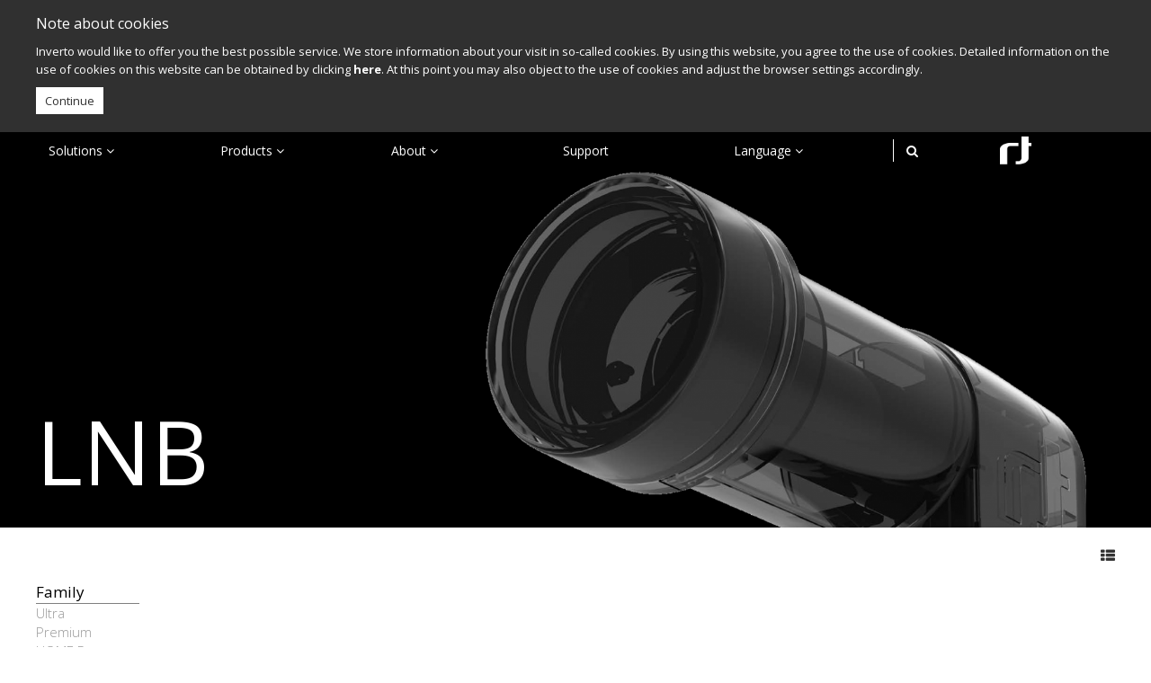

--- FILE ---
content_type: text/html; charset=UTF-8
request_url: https://beta.inverto.tv/lnb?band=full_band&family=ka&diameter=mm40&type=quattro
body_size: 6258
content:
<!doctype html>
<html lang="en">
<head>


    <meta name="author" content="Site by www.Medya-T.com">


    <meta charset="UTF-8">
    <meta name="description"
          content="​Inverto offers a comprehensive range of Low Noise Block (LNB) converters, designed to cater to diverse satellite reception needs. LNBs are essential components in satellite systems, responsible for collecting and amplifying signals received by the satellite dish and converting them to a lower frequency for transmission to the receiver. ​
">
    <meta name="keywords"
          content="LNB, Low Noise Block, satellite reception, satellite signal amplification, satellite frequency conversion, Inverto LNB, single LNB, twin LNB, quad LNB, Quattro LNB, monoblock LNB, Unicable II® LNB, Universal 40mm PLL LNB, High-Gain Low-Noise LNB, programmable LNB, digital channel stacking, satellite dish components, satellite system accessories, satellite receiver connectivity, satellite signal processing, satellite footprint reception, advanced LNB technology, satellite communication equipment, satellite broadcasting solutions, satellite reception enhancement, satellite signal quality improvement, satellite system optimization, Inverto satellite products, satellite equipment manufacturer, satellite accessory provider, satellite distribution solutions, multi-receiver satellite setup, satellite polarization separation, band output LNB, multi-satellite reception, satellite installation solutions, satellite reception reliability, satellite signal stability, satellite system customization, satellite equipment innovation, satellite technology advancement, satellite reception under challenging conditions, satellite signal interference mitigation, satellite reception for multiple devices, satellite system scalability, satellite equipment durability, satellite reception for diverse applications, satellite system flexibility, satellite accessory compatibility, satellite equipment performance, satellite reception for high-definition broadcasts, satellite signal integrity, satellite system maintenance, satellite equipment support, satellite technology leadership.">
    <meta name="viewport" content="width=device-width, initial-scale=1">
    <meta name="fallback-lang" content="en">
    <meta name="locale-lang" content="en">
    <meta content="WXiSRauWCJKUTKZJYfe6xGSwRaB2iRnt96hi72P9" id="csrf-token" name="csrf-token"/>
    <link rel="icon" type="image/png" href="/img/rt-siyah.png"/>
    <link type="text/css" rel="stylesheet" href="/css/app/vendor.css?v=80">
    <link type="text/css" rel="stylesheet" href="/css/app/app.css?v=80">
    <script src="/js/app/vendor.js?v=80"></script>
    <title>LNB - Inverto.tv</title>
    
    <link rel="manifest" href="/manifest.json">

    <script src="//d.bablic.com/snippet/60015a3f1e976d00016e4f18.js?version=3.9"></script>
</head>

<body id="app" class="2 0 1" :visuals="{&quot;color&quot;:&quot;rgba(46,167,194,1)&quot;,&quot;background_color&quot;:&quot;rgba(255,255,255,1)&quot;,&quot;text_color&quot;:&quot;rgba(255,255,255,1)&quot;,&quot;header_color&quot;:&quot;rgba(0,0,0,0.65)&quot;,&quot;header_text_color&quot;:&quot;rgba(255,255,255,1)&quot;,&quot;emphasize_color&quot;:&quot;rgba(100,77,237,1)&quot;,&quot;logo&quot;:{&quot;file_path&quot;:&quot;\/upload\/photos\/201706&quot;,&quot;file_name&quot;:&quot;593022cca3d11-1496326860.png&quot;},&quot;photo&quot;:{&quot;file_path&quot;:&quot;\/upload\/photos\/201612&quot;,&quot;file_name&quot;:&quot;5866257031710-1483089264.png&quot;},&quot;background_style&quot;:&quot;contain&quot;,&quot;footer_color&quot;:&quot;rgba(0,0,0,1)&quot;,&quot;footer_text_color&quot;:&quot;rgba(255,255,255,1)&quot;,&quot;text_align&quot;:&quot;left&quot;,&quot;text_direction&quot;:&quot;bl&quot;,&quot;title_size&quot;:&quot;100&quot;,&quot;banner_color&quot;:&quot;rgba(0,0,0,1)&quot;,&quot;background_position&quot;:&quot;bc&quot;,&quot;productbg&quot;:&quot;rgba(255,255,255,1)&quot;,&quot;families&quot;:{&quot;black_ultra&quot;:&quot;rgba(51,51,51,1)&quot;,&quot;ultra&quot;:&quot;rgba(157,157,157,1)&quot;,&quot;premium&quot;:&quot;rgba(17,41,75,1)&quot;,&quot;home_pro&quot;:&quot;rgba(212,212,212,1)&quot;,&quot;unicable2&quot;:&quot;rgba(275,175,64,1)&quot;,&quot;pro&quot;:&quot;rgba(0,0,0,1)&quot;,&quot;mono&quot;:&quot;rgba(130,130,130,1)&quot;,&quot;classic&quot;:&quot;rgba(156,31,49,1)&quot;,&quot;extend&quot;:&quot;rgba(156,31,49,1)&quot;,&quot;black_premium&quot;:&quot;rgba(85,65,58,1)&quot;,&quot;ka&quot;:&quot;rgba(255,255,255,1)&quot;,&quot;ilnb&quot;:&quot;rgba(0,173,229,1)&quot;,&quot;premium2024&quot;:&quot;rgba(212,212,212,1)&quot;},&quot;text_size&quot;:&quot;8&quot;,&quot;families_text&quot;:{&quot;black_ultra&quot;:&quot;rgba(255,255,255,1)&quot;,&quot;ultra&quot;:&quot;rgba(223,221,221,1)&quot;,&quot;premium&quot;:&quot;rgba(210,78,45,1)&quot;,&quot;home_pro&quot;:&quot;rgba(255,255,255,1)&quot;,&quot;unicable2&quot;:&quot;rgba(0,0,0,1)&quot;,&quot;pro&quot;:&quot;rgba(255,255,255,1)&quot;,&quot;mono&quot;:&quot;rgba(255,255,255,1)&quot;,&quot;classic&quot;:&quot;rgba(255,255,255,1)&quot;,&quot;extend&quot;:&quot;rgba(255,255,255,1)&quot;,&quot;black_premium&quot;:&quot;rgba(0,0,0,1)&quot;,&quot;ka&quot;:&quot;rgba(0,0,0,1)&quot;,&quot;ilnb&quot;:&quot;rgba(255,255,255,1)&quot;,&quot;premium2024&quot;:&quot;rgba(250,250,250,1)&quot;},&quot;background_mobile&quot;:null,&quot;category_link&quot;:&quot;0&quot;,&quot;category_link_color&quot;:&quot;#960000&quot;,&quot;category_link_text_color&quot;:&quot;#ffffff&quot;,&quot;category_link_text&quot;:&quot;Sample Link For LNB&quot;,&quot;category_link_url&quot;:&quot;https:\/\/www.google.com&quot;}" :translations="{&quot;lang&quot;:&quot;en&quot;,&quot;add_compare&quot;:&quot;Add to compare&quot;,&quot;remove_compare&quot;:&quot;Remove from compare&quot;,&quot;click_to_rotate&quot;:&quot;Click to rotate&quot;,&quot;click_to_stop&quot;:&quot;Click to stop&quot;,&quot;download_specs&quot;:&quot;Download specs&quot;,&quot;view_specs&quot;:&quot;View specs&quot;,&quot;get_support&quot;:&quot;Get support&quot;,&quot;item&quot;:&quot;Item&quot;,&quot;search&quot;:&quot;Search&quot;,&quot;back&quot;:&quot;Back&quot;,&quot;compare_products&quot;:&quot;Compare :count products&quot;}">
<script>
    (function (i, s, o, g, r, a, m) {
        i['GoogleAnalyticsObject'] = r;
        i[r] = i[r] || function () {
            (i[r].q = i[r].q || []).push(arguments)
        }, i[r].l = 1 * new Date();
        a = s.createElement(o),
            m = s.getElementsByTagName(o)[0];
        a.async = 1;
        a.src = g;
        m.parentNode.insertBefore(a, m)
    })(window, document, 'script', 'https://www.google-analytics.com/analytics.js', 'ga');
    ga('create', 'UA-41110428-17', 'auto');
    ga('create', 'UA-23730528-1', 'auto', {'name': 'inverto'});
    ga('send', 'pageview');
    ga('inverto.send', 'pageview');
</script>
<!-- Google tag (gtag.js) -->
<script async src="https://www.googletagmanager.com/gtag/js?id=G-6NG22TEF3V"></script>
<script>
    window.dataLayer = window.dataLayer || [];
    function gtag(){dataLayer.push(arguments);}
    gtag('js', new Date());

    gtag('config', 'G-6NG22TEF3V');
</script>

<div class="loading-site" v-show="false"></div>


<div class="main">

                <nav class="navbar" :style="{'color': $root.current_content.header_text_color}">
            <div class="navbar-bg" :style="{'background-color': $root.current_content.header_color}"></div>
            <div class="navbar-animated-layer" :style="{'background-color': $root.current_content.header_color}"></div>
            <div class="container">
                <!-- Brand and toggle get grouped for better mobile display -->
                <div class="navbar-header">
                    <a href="#search" @click="$els.homesearch.focus()" type="button" class="
                    mobile-search navbar-toggle collapsed">
                        <i class="fa fa-search" :style="{'color': $root.current_content.header_text_color}"></i>
                    </a>
                                                                <form v-on:submit.prevent="goToSearch"
                              class="display-flex mobile-input navbar-toggle collapsed">
                            <input v-el:homesearch @focus="homePageSearch.show=true"
                                   @blur="homePageSearch.input ? false : homePageSearch.show=false" type="text"
                                   v-model="$root.homePageSearch.input" class="mobile-input navbar-toggle collapsed">
                        </form>
                                        <a href="#my-menu" id="hamburger" class="mobile-hamburger navbar-toggle collapsed">
				<span class="hamburger hamburger--collapse">
					<span class="hamburger-box">
						<span class="hamburger-inner"
                              :style="{'background-color': $root.current_content.header_text_color}"></span>
					</span>
				</span>
                    </a>
                </div>
                <div class="navbar-collapse collapse">
                    <ul class="cd-navigation sf-menu" id="sf-menu" ><li v-if="!$root.homePageSearch.show" data-layer="0:0:4"  ><a href="javascript:;"  :style="{'color': $root.current_content.header_text_color}">Solutions <i class="fa fa-angle-down"></i></a><ul><li v-if="!$root.homePageSearch.show" ><a href="https://beta.inverto.tv/broadband-over-coax"  :style="{'color': $root.current_content.header_text_color}">Broadband over coax </a></li><li v-if="!$root.homePageSearch.show" ><a href="https://beta.inverto.tv/native-ip-streaming-over-satellite"  :style="{'color': $root.current_content.header_text_color}">Native IP Streaming over Satellite</a></li><li v-if="!$root.homePageSearch.show" ><a href="https://beta.inverto.tv/one-cable-satellite-distribution%20"  :style="{'color': $root.current_content.header_text_color}">One cable satellite distribution </a></li><li v-if="!$root.homePageSearch.show" ><a href="https://beta.inverto.tv/broadband-over-satellite"  :style="{'color': $root.current_content.header_text_color}">Broadband over satellite</a></li></ul></li><li v-if="!$root.homePageSearch.show" data-layer="0:0:4"  ><a href="javascript:;"  :style="{'color': $root.current_content.header_text_color}">Products <i class="fa fa-angle-down"></i></a><ul><li v-if="!$root.homePageSearch.show" data-layer="0:0:4,4:0:5"  ><a href="javascript:;"  :style="{'color': $root.current_content.header_text_color}">Satellite TV <i class="fa fa-angle-down"></i></a><ul><li v-if="!$root.homePageSearch.show" ><a href="https://beta.inverto.tv/lnb"  :style="{'color': $root.current_content.header_text_color}">LNB</a></li><li v-if="!$root.homePageSearch.show" ><a href="https://beta.inverto.tv/multiswitch"  :style="{'color': $root.current_content.header_text_color}">Multiswitch</a></li><li v-if="!$root.homePageSearch.show" ><a href="https://beta.inverto.tv/dish"  :style="{'color': $root.current_content.header_text_color}">Dish</a></li><li v-if="!$root.homePageSearch.show" ><a href="https://beta.inverto.tv/fiber"  :style="{'color': $root.current_content.header_text_color}">RF over Fiber</a></li><li v-if="!$root.homePageSearch.show" ><a href="https://beta.inverto.tv/accessories"  :style="{'color': $root.current_content.header_text_color}">Accessories</a></li></ul></li><li v-if="!$root.homePageSearch.show" data-layer="0:0:4,4:1:2"  ><a href="https://beta.inverto.tv/coax-cables"  :style="{'color': $root.current_content.header_text_color}">Cables <i class="fa fa-angle-down"></i></a><ul><li v-if="!$root.homePageSearch.show" ><a href="https://beta.inverto.tv/coax-cables"  :style="{'color': $root.current_content.header_text_color}">Coax</a></li><li v-if="!$root.homePageSearch.show" ><a href="https://beta.inverto.tv/fiber-cables"  :style="{'color': $root.current_content.header_text_color}">Fiber</a></li></ul></li><li v-if="!$root.homePageSearch.show" data-layer="0:0:4,4:2:4"  ><a href="javascript:;"  :style="{'color': $root.current_content.header_text_color}">Broadband <i class="fa fa-angle-down"></i></a><ul><li v-if="!$root.homePageSearch.show" ><a href="https://beta.inverto.tv/over-fiber"  :style="{'color': $root.current_content.header_text_color}">Over Fiber</a></li><li v-if="!$root.homePageSearch.show" ><a href="https://beta.inverto.tv/over-MoCA"  :style="{'color': $root.current_content.header_text_color}">Over MoCA</a></li><li v-if="!$root.homePageSearch.show" ><a href="https://beta.inverto.tv/over_satellite"  :style="{'color': $root.current_content.header_text_color}">Over Satellite</a></li><li v-if="!$root.homePageSearch.show" ><a href="https://beta.inverto.tv/home_networking"  :style="{'color': $root.current_content.header_text_color}">Home Networking</a></li></ul></li><li v-if="!$root.homePageSearch.show" data-layer="0:0:4,4:3:2"  ><a href="javascript:;"  :style="{'color': $root.current_content.header_text_color}">Content delivery  <i class="fa fa-angle-down"></i></a><ul><li v-if="!$root.homePageSearch.show" ><a href="https://beta.inverto.tv/dvb-nip"  :style="{'color': $root.current_content.header_text_color}">DVB-NIP</a></li><li v-if="!$root.homePageSearch.show" ><a href="https://beta.inverto.tv/hospitality"  :style="{'color': $root.current_content.header_text_color}">Hospitality</a></li></ul></li></ul></li><li v-if="!$root.homePageSearch.show" data-layer="0:0:4"  ><a href="javascript:;"  :style="{'color': $root.current_content.header_text_color}">About <i class="fa fa-angle-down"></i></a><ul><li v-if="!$root.homePageSearch.show" ><a href="https://beta.inverto.tv/news"  :style="{'color': $root.current_content.header_text_color}">News</a></li><li v-if="!$root.homePageSearch.show" ><a href="https://beta.inverto.tv/about-inverto"  :style="{'color': $root.current_content.header_text_color}">About Inverto</a></li><li v-if="!$root.homePageSearch.show" ><a href="https://beta.inverto.tv/contact-us"  :style="{'color': $root.current_content.header_text_color}">Contact Us</a></li><li v-if="!$root.homePageSearch.show" ><a href="https://beta.inverto.tv/careers"  :style="{'color': $root.current_content.header_text_color}">Careers</a></li></ul></li><li v-if="!$root.homePageSearch.show" ><a href="https://beta.inverto.tv/Support"  :style="{'color': $root.current_content.header_text_color}">Support</a></li><li v-if="!$root.homePageSearch.show" data-layer="0:0:3" ><a href="" :style="{'color': $root.current_content.header_text_color}">Language <i class="fa fa-angle-down"></i></a><ul><li  data-layer=",3:0:0" >
            <a class="mobile-lang" :style="{'color': $root.current_content.header_text_color}" href = "javascript:bablic.redirectTo('en',{forceRedirect:true});" >
                English
            </a >
        </li ><li  data-layer=",3:0:1" >
            <a class="mobile-lang" :style="{'color': $root.current_content.header_text_color}" href = "javascript:bablic.redirectTo('es',{forceRedirect:true});" >
                Español
            </a >
        </li ><li  data-layer=",3:0:2" >
            <a class="mobile-lang" :style="{'color': $root.current_content.header_text_color}" href = "javascript:bablic.redirectTo('de',{forceRedirect:true});" >
                Deutsch
            </a >
        </li ></li></ul></li><li v-if="$root.searchButton && !$root.homePageSearch.show" class="search-pipe"  :style="{'border-color': $root.current_content.header_text_color}"></li><li v-show="$root.searchButton" v-if="!$root.homePageSearch.show"  style="flex: 0;"><a href="javascript:;" @click="$root.enterSearch"><i class="fa fa-search" :style="{'color': $root.current_content.header_text_color}"></i></a></li><li v-show="$root.searchButton"  v-if="$root.homePageSearch.show"><form v-on:submit.prevent="$root.goToSearch" class="display-flex mobile-input2 collapsed"><div class="general-search-icon"><i class="fa fa-search" :style="{'color': $root.current_content.header_text_color}"></i></div><input v-el:searchinput  @focus="$root.homePageSearch.show=true" @blur="$root.homePageSearch.show=false" type="text" v-model="$root.homePageSearch.input" class="mobile-input2 collapsed"></form></li><li v-show="$root.logo" v-if="!$root.homePageSearch.show"><a  class="header-logo" :style="{'background-image': 'url('+$image('logo', $root.current_content.logo) +')' }" href="/" ></a></li></ul>
                </div>

            </div>
        </nav>
        <nav id="my-menu" class="mm-menu mm-offcanvas">
            <ul class="nav navbar-nav"><li><a href="https://beta.inverto.tv">Home</a></li><li><span>Solutions</span><ul><li><a href="https://beta.inverto.tv/broadband-over-coax">Broadband over coax </a></li><li><a href="https://beta.inverto.tv/native-ip-streaming-over-satellite">Native IP Streaming over Satellite</a></li><li><a href="https://beta.inverto.tv/one-cable-satellite-distribution%20">One cable satellite distribution </a></li><li><a href="https://beta.inverto.tv/broadband-over-satellite">Broadband over satellite</a></li></ul></li><li><span>Products</span><ul><li><span>Satellite TV</span><ul><li><a href="https://beta.inverto.tv/lnb">LNB</a></li><li><a href="https://beta.inverto.tv/multiswitch">Multiswitch</a></li><li><a href="https://beta.inverto.tv/dish">Dish</a></li><li><a href="https://beta.inverto.tv/fiber">RF over Fiber</a></li><li><a href="https://beta.inverto.tv/accessories">Accessories</a></li></ul></li><li><span>Cables</span><ul><li><a href="https://beta.inverto.tv/coax-cables">Coax</a></li><li><a href="https://beta.inverto.tv/fiber-cables">Fiber</a></li></ul></li><li><span>Broadband</span><ul><li><a href="https://beta.inverto.tv/over-fiber">Over Fiber</a></li><li><a href="https://beta.inverto.tv/over-MoCA">Over MoCA</a></li><li><a href="https://beta.inverto.tv/over_satellite">Over Satellite</a></li><li><a href="https://beta.inverto.tv/home_networking">Home Networking</a></li></ul></li><li><span>Content delivery </span><ul><li><a href="https://beta.inverto.tv/dvb-nip">DVB-NIP</a></li><li><a href="https://beta.inverto.tv/hospitality">Hospitality</a></li></ul></li></ul></li><li><span>About</span><ul><li><a href="https://beta.inverto.tv/news">News</a></li><li><a href="https://beta.inverto.tv/about-inverto">About Inverto</a></li><li><a href="https://beta.inverto.tv/contact-us">Contact Us</a></li><li><a href="https://beta.inverto.tv/careers">Careers</a></li></ul></li><li><a href="https://beta.inverto.tv/Support">Support</a></li><li v-if="!$root.homePageSearch.show" data-layer="0:0:3" ><span>Language</span><ul><li  data-layer=",3:0:0" >
            <a class="mobile-lang" :style="{'color': $root.current_content.header_text_color}" href = "javascript:bablic.redirectTo('en',{forceRedirect:true});" >
                English
            </a >
        </li ><li  data-layer=",3:0:1" >
            <a class="mobile-lang" :style="{'color': $root.current_content.header_text_color}" href = "javascript:bablic.redirectTo('es',{forceRedirect:true});" >
                Español
            </a >
        </li ><li  data-layer=",3:0:2" >
            <a class="mobile-lang" :style="{'color': $root.current_content.header_text_color}" href = "javascript:bablic.redirectTo('de',{forceRedirect:true});" >
                Deutsch
            </a >
        </li ></li></ul></li></ul>
        </nav>

        <section class="section" :style="{'background-color': $root.current_content.background_color}">
            <div class="content-container product-category">

    <div class="category-slide-holder" :style="{'background-color':$root.current_content.banner_color}">
        <slide :category="true" :s="{'content':current_content, 'title':'LNB' }"></slide>
    </div>
            
    <product-category id="4" code="lnb">


                                

        <div slot="filters-list">
            <ul>
                                    <li><a href="javascript:;" class="title"
                           @click="$set('blade.family', !blade.family)">Family</a>
                        <ul
                                                                transition="expand"
                                style="height:160px;"
                        >
                                                                                                                                    <li>
                                                                            <a href="https://beta.inverto.tv/lnb?band=full_band&amp;family=ultra&amp;diameter=mm40&amp;type=quattro"
                                       class="sub-title ">Ultra</a>
                                </li>
                                                                                                <li>
                                                                            <a href="https://beta.inverto.tv/lnb?band=full_band&amp;family=premium&amp;diameter=mm40&amp;type=quattro"
                                       class="sub-title ">Premium</a>
                                </li>
                                                                                                <li>
                                                                            <a href="https://beta.inverto.tv/lnb?band=full_band&amp;family=home_pro&amp;diameter=mm40&amp;type=quattro"
                                       class="sub-title ">HOME Pro</a>
                                </li>
                                                                                                <li>
                                                                            <a href="https://beta.inverto.tv/lnb?band=full_band&amp;family=unicable2&amp;diameter=mm40&amp;type=quattro"
                                       class="sub-title ">Unicable II<sup>®</sup></a>
                                </li>
                                                                                                <li>
                                                                            <a href="https://beta.inverto.tv/lnb?band=full_band&amp;family=pro&amp;diameter=mm40&amp;type=quattro"
                                       class="sub-title ">Pro</a>
                                </li>
                                                                                                <li>
                                                                            <a href="https://beta.inverto.tv/lnb?band=full_band&amp;family=mono&amp;diameter=mm40&amp;type=quattro"
                                       class="sub-title ">Mono</a>
                                </li>
                                                                                                                                                                                                            <li>
                                                                            <a href="https://beta.inverto.tv/lnb?band=full_band&amp;diameter=mm40&amp;type=quattro"
                                       class="sub-title active">KA</a>
                                </li>
                                                                                                                            </ul>

                    </li>
                
                                                            <li>
                            <a href="javascript:;" class="title" @click="$set('blade.type
                                    ', !blade.type)">Type</a>
                            <ul
                                                                        transition="expand"
                                                                            style="height:130px;"
                                                                >
                                                                                                            <li>
                                                                                            <a href="https://beta.inverto.tv/lnb?band=full_band&amp;family=ka&amp;diameter=mm40&amp;type=single"
                                               class="sub-title ">Single</a>
                                        </li>
                                                                            <li>
                                                                                            <a href="https://beta.inverto.tv/lnb?band=full_band&amp;family=ka&amp;diameter=mm40&amp;type=twin"
                                               class="sub-title ">Twin</a>
                                        </li>
                                                                            <li>
                                                                                            <a href="https://beta.inverto.tv/lnb?band=full_band&amp;family=ka&amp;diameter=mm40&amp;type=quad"
                                               class="sub-title ">Quad</a>
                                        </li>
                                                                            <li>
                                                                                            <a href="https://beta.inverto.tv/lnb?band=full_band&amp;family=ka&amp;diameter=mm40"
                                               class="sub-title active">Quattro</a>
                                        </li>
                                                                            <li>
                                                                                            <a href="https://beta.inverto.tv/lnb?band=full_band&amp;family=ka&amp;diameter=mm40&amp;type=octo"
                                               class="sub-title ">Octo</a>
                                        </li>
                                                                            <li>
                                                                                            <a href="https://beta.inverto.tv/lnb?band=full_band&amp;family=ka&amp;diameter=mm40&amp;type=unicable2"
                                               class="sub-title ">Unicable II<sup><sup>®</sup></sup></a>
                                        </li>
                                                                                                </ul>
                        </li>
                                            <li>
                            <a href="javascript:;" class="title" @click="$set('blade.band
                                    ', !blade.band)">Band</a>
                            <ul
                                                                        transition="expand"
                                                                            style="height:170px;"
                                                                >
                                                                                                            <li>
                                                                                            <a href="https://beta.inverto.tv/lnb?band=universal&amp;family=ka&amp;diameter=mm40&amp;type=quattro"
                                               class="sub-title ">Universal Ku</a>
                                        </li>
                                                                            <li>
                                                                                            <a href="https://beta.inverto.tv/lnb?band=ka&amp;family=ka&amp;diameter=mm40&amp;type=quattro"
                                               class="sub-title ">Ka</a>
                                        </li>
                                                                            <li>
                                                                                            <a href="https://beta.inverto.tv/lnb?band=kaku&amp;family=ka&amp;diameter=mm40&amp;type=quattro"
                                               class="sub-title ">Ka/Ku</a>
                                        </li>
                                                                            <li>
                                                                                            <a href="https://beta.inverto.tv/lnb?band=high_ku_low_ku&amp;family=ka&amp;diameter=mm40&amp;type=quattro"
                                               class="sub-title ">High Ku / Low Ku</a>
                                        </li>
                                                                            <li>
                                                                                            <a href="https://beta.inverto.tv/lnb?band=c_band&amp;family=ka&amp;diameter=mm40&amp;type=quattro"
                                               class="sub-title ">C band</a>
                                        </li>
                                                                            <li>
                                                                                            <a href="https://beta.inverto.tv/lnb?family=ka&amp;diameter=mm40&amp;type=quattro"
                                               class="sub-title active">Full band</a>
                                        </li>
                                                                            <li>
                                                                                            <a href="https://beta.inverto.tv/lnb?band=wide_band&amp;family=ka&amp;diameter=mm40&amp;type=quattro"
                                               class="sub-title ">Wide band</a>
                                        </li>
                                                                            <li>
                                                                                            <a href="https://beta.inverto.tv/lnb?band=high_band&amp;family=ka&amp;diameter=mm40&amp;type=quattro"
                                               class="sub-title ">High Band</a>
                                        </li>
                                                                                                </ul>
                        </li>
                                            <li>
                            <a href="javascript:;" class="title" @click="$set('blade.diameter
                                    ', !blade.diameter)">Diameter</a>
                            <ul
                                                                        transition="expand"
                                                                            style="height:110px;"
                                                                >
                                                                                                            <li>
                                                                                            <a href="https://beta.inverto.tv/lnb?band=full_band&amp;family=ka&amp;type=quattro"
                                               class="sub-title active">40mm</a>
                                        </li>
                                                                            <li>
                                                                                            <a href="https://beta.inverto.tv/lnb?band=full_band&amp;family=ka&amp;diameter=mm23&amp;type=quattro"
                                               class="sub-title ">23mm</a>
                                        </li>
                                                                            <li>
                                                                                            <a href="https://beta.inverto.tv/lnb?band=full_band&amp;family=ka&amp;diameter=mm23_40&amp;type=quattro"
                                               class="sub-title ">23+40mm</a>
                                        </li>
                                                                            <li>
                                                                                            <a href="https://beta.inverto.tv/lnb?band=full_band&amp;family=ka&amp;diameter=mm23_60&amp;type=quattro"
                                               class="sub-title ">23+60mm</a>
                                        </li>
                                                                            <li>
                                                                                            <a href="https://beta.inverto.tv/lnb?band=full_band&amp;family=ka&amp;diameter=flange&amp;type=quattro"
                                               class="sub-title ">Flange</a>
                                        </li>
                                                                                                </ul>
                        </li>
                                            <li>
                            <a href="javascript:;" class="title" @click="$set('blade.feature
                                    ', !blade.feature)">Feature</a>
                            <ul
                                                                            v-if="blade.feature"
                                                                        transition="expand"
                                                                            style="height:150px;"
                                                                >
                                                                                                            <li>
                                                                                            <a href="https://beta.inverto.tv/lnb?band=full_band&amp;family=ka&amp;diameter=mm40&amp;type=quattro&amp;feature=new"
                                               class="sub-title ">New</a>
                                        </li>
                                                                            <li>
                                                                                            <a href="https://beta.inverto.tv/lnb?band=full_band&amp;family=ka&amp;diameter=mm40&amp;type=quattro&amp;feature=monoblock"
                                               class="sub-title ">Monoblock</a>
                                        </li>
                                                                            <li>
                                                                                            <a href="https://beta.inverto.tv/lnb?band=full_band&amp;family=ka&amp;diameter=mm40&amp;type=quattro&amp;feature=hgln"
                                               class="sub-title ">High Gain Low Noise</a>
                                        </li>
                                                                            <li>
                                                                                            <a href="https://beta.inverto.tv/lnb?band=full_band&amp;family=ka&amp;diameter=mm40&amp;type=quattro&amp;feature=dcss"
                                               class="sub-title ">dCSS</a>
                                        </li>
                                                                            <li>
                                                                                            <a href="https://beta.inverto.tv/lnb?band=full_band&amp;family=ka&amp;diameter=mm40&amp;type=quattro&amp;feature=programmable"
                                               class="sub-title ">Programmable</a>
                                        </li>
                                                                            <li>
                                                                                            <a href="https://beta.inverto.tv/lnb?band=full_band&amp;family=ka&amp;diameter=mm40&amp;type=quattro&amp;feature=circular"
                                               class="sub-title ">Circular</a>
                                        </li>
                                                                            <li>
                                                                                            <a href="https://beta.inverto.tv/lnb?band=full_band&amp;family=ka&amp;diameter=mm40&amp;type=quattro&amp;feature=selected"
                                               class="sub-title ">Selected</a>
                                        </li>
                                                                                                </ul>
                        </li>
                                                </ul>
        </div>

        <div slot="products-wrapper" class="products-wrapper">
                            <div class="product-not-found">No results found

                    <a class="new-search-button"
                       href="/lnb">Start a new search</a>
                </div>
                    </div>
        

    </product-category>

</div>
        </section>
        <div class="main-bottom-banner" :style="{'background-color': $root.current_content.footer_color} ">
            <div class="container main-footer">
                <a href="/" class="breadcrumb-logo"
                   :style="{ 'margin-bottom': '4px','background-image': 'url('+$image('logo', $root.current_content.logo) +')'}"></a>

                                                            <span :style="{'color': $root.current_content.footer_text_color} "> > </span>
                        <a href="/"
                           :style="{'color': $root.current_content.footer_text_color} "> Products</a>
                                                                                <span :style="{'color': $root.current_content.footer_text_color} "> > </span>
                        <a href="/lnb"
                           :style="{'color': $root.current_content.footer_text_color} "> LNB</a>
                                                                                <span :style="{'color': $root.current_content.footer_text_color} "> > </span>
                        <a href="/lnb"
                           :style="{'color': $root.current_content.footer_text_color} "> Satellite TV</a>
                                                </div>
            <div class="container main-bottom-banner-text" :style="{'color': $root.current_content.footer_text_color} ">
                &copy; 2024 FTA Communication Technologies S.&agrave; r.l.&nbsp;&nbsp;
                <a class="footer-menu" :style="{'color': $root.current_content.footer_text_color}" href="https://beta.inverto.tv/terms-of-use">Legal terms of use</a><a class="footer-menu" :style="{'color': $root.current_content.footer_text_color}" href="https://beta.inverto.tv/privacy-policy">Privacy policy</a>
                <a class="footer-medyat" target="blank" href="http://www.medya-t.com/"
                   :style="{'color': $root.current_content.footer_text_color} ">Site by Medya-T</a>
            </div>

        </div>
                            <a href="#" style="background-image: url('/upload/photos/201701/w_50,h_50,c_fill,q_80/587f6c91d55b1-1484745873.png')" class="scrollToTop"></a>
            
</div>


<component is="gdpr" :s="{&quot;content&quot;:{&quot;colors&quot;:{&quot;text_color&quot;:&quot;#ffffff&quot;,&quot;emphasize_color&quot;:&quot;#f5f5f5&quot;,&quot;background_color&quot;:&quot;#303030&quot;,&quot;text_direction&quot;:&quot;ml&quot;,&quot;text_align&quot;:&quot;left&quot;,&quot;title_size&quot;:&quot;16&quot;,&quot;text_size&quot;:&quot;13&quot;,&quot;title_spacing&quot;:&quot;0&quot;,&quot;text_spacing&quot;:&quot;0&quot;,&quot;emp_spacing&quot;:&quot;0&quot;,&quot;title_line_height&quot;:&quot;12&quot;,&quot;text_line_height&quot;:&quot;20&quot;,&quot;text_width&quot;:&quot;100&quot;,&quot;emp_size&quot;:&quot;12&quot;,&quot;emp_weight&quot;:&quot;800&quot;,&quot;emp_line_height&quot;:&quot;20&quot;},&quot;support_types&quot;:[],&quot;support_links&quot;:[],&quot;has_url&quot;:&quot;1&quot;,&quot;url_en&quot;:&quot;http:\/\/www.inverto.tv\/privacy-policy&quot;,&quot;url_de&quot;:&quot;http:\/\/www.inverto.tv\/de\/privacy-policy&quot;},&quot;status&quot;:1,&quot;text&quot;:&quot;Inverto would like to offer you the best possible service. We store information about your visit in so-called cookies. By using this website, you agree to the use of cookies. Detailed information on the use of cookies on this website can be obtained by clicking &lt;b&gt;here&lt;\/b&gt;. At this point you may also object to the use of cookies and adjust the browser settings accordingly.&quot;,&quot;title&quot;:&quot;Note about cookies&quot;,&quot;html&quot;:&quot;Continue&quot;}"></component>
<component is="popup" :s="{&quot;content&quot;:{&quot;colors&quot;:{&quot;text_color&quot;:&quot;rgba(255,255,255,1)&quot;,&quot;emphasize_color&quot;:&quot;rgba(255,255,255,1)&quot;,&quot;background_color&quot;:&quot;rgba(236,58,58,1)&quot;,&quot;text_align&quot;:&quot;center&quot;,&quot;text_direction&quot;:&quot;br&quot;,&quot;title_line_height&quot;:&quot;50&quot;,&quot;text_line_height&quot;:&quot;18&quot;,&quot;emp_line_height&quot;:&quot;30&quot;,&quot;emp_spacing&quot;:&quot;0&quot;,&quot;text_spacing&quot;:&quot;0&quot;,&quot;title_spacing&quot;:&quot;0&quot;,&quot;emp_size&quot;:&quot;18&quot;,&quot;title_size&quot;:&quot;25&quot;,&quot;text_size&quot;:&quot;13&quot;,&quot;emp_weight&quot;:&quot;800&quot;,&quot;text_width&quot;:&quot;90&quot;},&quot;support_types&quot;:[],&quot;support_links&quot;:[],&quot;has_url&quot;:&quot;1&quot;,&quot;opened&quot;:&quot;0&quot;,&quot;closed_height&quot;:&quot;55&quot;,&quot;opened_height&quot;:&quot;200&quot;,&quot;width&quot;:&quot;250&quot;,&quot;url_en&quot;:&quot;https:\/\/reg.ibc.org\/apply-code?code=IBC6804&amp;sign=e85275809b63b74aa21bed1d46aad152bc68158f4ae44084de1ce10636b003fa&quot;,&quot;aside&quot;:&quot;0&quot;,&quot;side_padding&quot;:&quot;90&quot;},&quot;status&quot;:0,&quot;text&quot;:&quot;&quot;,&quot;title&quot;:&quot;*IBC 2025*&quot;,&quot;html&quot;:&quot;Visit us at the &lt;br&gt;&lt;b&gt;Hall 1 Stand A31&lt;\/b&gt;&lt;br&gt; Click this link and use the code below to get your free ticket &lt;b&gt;IBC6804&lt;b&gt;&quot;}"></component>


<script src="/js/app/app.js?v=80"></script>
<script>
    $(document).ready(function () {
        $(".remove_quadrille").on("click", function () {
            $("body").removeClass("quadrille");
        });
    })
</script>

</body>
</html>
